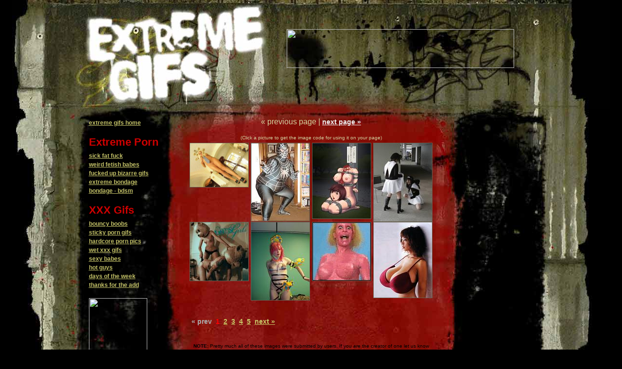

--- FILE ---
content_type: text/html; charset=UTF-8
request_url: http://www.extremegifs.com/pictures/bizarre/
body_size: 2844
content:
<!doctype html public "-//w3c//dtd html 3.2 final//en">
<html>

<head>
<title>Nasty Extreme Sex, Bondage Porn Pics and Bizarre Gifs at Extreme Gifs.com</title>
<meta name="keywords" content="sex myspace friendster facebook hi5 adultspace deeprealm mygothicheart pictures comments layouts images gifs jps glitter sparkle skulls babes boobs animated adult">
<meta name="description" content="Sick sticky extreme sex and porn pictures for social network profiles">
<link rel="shortcut icon" href="http://www.extremegifs.com/favicon.ico">
<link href="http://www.extremegifs.com/style.css" rel="stylesheet" type="text/css" />

</head>

<body>

<center>

<!-- header table -->
<table width="1230" cellspacing="0" cellpadding="0" border="0">
<tr>
<td><img src="http://www.extremegifs.com/images/eg_01.jpg"><br/></td>
<td><img src="http://www.extremegifs.com/images/eg_02.jpg" border="0" style="border:0px;"></td>
<td valign="top" style="width:546px; height:224px; background-image: url(http://www.extremegifs.com/images/eg_03.jpg);">
	<div align="left" style="position:relative; left:20px; top:60px;">
	
<a href="http://join.cumbang.com/track/MTU5Njg6MjoxMw/" target=""><img src="http://banners.dogfart.com/banners/680.gif" width="468" height="80" border=0></a>

	</div>
</td>
<td><img src="http://www.extremegifs.com/images/eg_04.jpg"><br/></td>
</tr>
</table>


<table width="1230" cellspacing="0" cellpadding="0" border="0">
<tr>
	<td><img src="http://www.extremegifs.com/images/eg_05.jpg"><br/></td>
	<td valign="top" style="width:180px; height:1178px; background-image: url(http://www.extremegifs.com/images/eg_06.jpg);">
		
	<center>

	<div align="left" class="submenu" style="width: 145px; position:relative; left:0px; top:20px;">	
	<a href="http://www.extremegifs.com">extreme gifs home</a>
	<br/>

	<h3>Extreme Porn</h3>
	<a href="http://www.extremegifs.com/pictures/fat-fuck/">sick fat fuck</a>
	<a href="http://www.extremegifs.com/pictures/fetish-transformation/">weird fetish babes</a>
	<a href="http://www.extremegifs.com/pictures/bizarre/">fucked up bizarre gifs</a>
	<a href="http://www.extremegifs.com/pictures/extreme-bondage/">extreme bondage</a>
	<a href="http://www.extremegifs.com/pictures/bondage/">bondage - bdsm</a>
	
	<br/>
	<h3>XXX Gifs</h3>
		<a href="http://www.extremegifs.com/pictures/boobs/">bouncy boobs</a>
		<a href="http://www.extremegifs.com/pictures/porn-2/">sticky porn gifs</a>
		<a href="http://www.extremegifs.com/pictures/porn/">hardcore porn pics</a>
		<a href="http://www.extremegifs.com/pictures/etc/">wet xxx gifs</a>
		<a href="http://www.extremegifs.com/pictures/babes/">sexy babes</a>
		<a href="http://www.extremegifs.com/pictures/men/">hot guys</a>
		<a href="http://www.extremegifs.com/pictures/days/">days of the week</a>
		<a href="http://www.extremegifs.com/pictures/tfa/">thanks for the add</a>

<br/>

<a href="http://join.theminion.com/track/MTU5Njg6MjoxMg/" target=""><img src="http://banners.dogfart.com/banners/667.gif" width="120" height="240" border=0></a>
<br/><br/>
<a href="http://join.gloryhole.com/track/MTU5Njg6Mjo0/" target=""><img src="http://banners.dogfart.com/banners/573.gif" width="120" height="240" border=0></a>

	</center>
	</td>
	<td valign="top" style="width:590px; height:1178px; background-image: url(http://www.extremegifs.com/images/eg_07.jpg); background-repeat: repeat-y;">
<br/>

  <center><div class="pagenav"><span class="disabledlink">&laquo; previous page</span> | <a href="/pictures/bizarre/page/2/" title="Next Page">next page &raquo;</a></div>
 </center><br/>
  
  <center><span style="font-size:10px; font weight: bold; margin-top:3px; margin-bottom:6px;">(Click a picture to get the image code for using it on your page)</span></center>

  <div id="images" align="center">

      <a href="/pictures/bizarre/001-bizarre-.gif.html" title="001-bizarre-" class="pic">
        <img src="/pictures/bizarre/image/thumb/001-bizarre-.gif" alt="001-bizarre-" width="120"/></a>


      <a href="/pictures/bizarre/002-bizarre-.jpg.html" title="002-bizarre-" class="pic">
        <img src="/pictures/cache/bizarre/002-bizarre-.jpg_120.jpg" alt="002-bizarre-" width="120"/></a>


      <a href="/pictures/bizarre/003-bizarre-.jpg.html" title="003-bizarre-" class="pic">
        <img src="/pictures/cache/bizarre/003-bizarre-.jpg_120.jpg" alt="003-bizarre-" width="120"/></a>


      <a href="/pictures/bizarre/004-bizarre-pxPunchdv.gif.html" title="004-bizarre-pxPunchdv" class="pic">
        <img src="/pictures/cache/bizarre/004-bizarre-pxPunchdv.gif_120.jpg" alt="004-bizarre-pxPunchdv" width="120"/></a>

<br/>
      <a href="/pictures/bizarre/005-gods-girls-bizarre-xcharlottejulene.jpg.html" title="005-gods-girls-bizarre-xcharlottejulene" class="pic">
        <img src="/pictures/cache/bizarre/005-gods-girls-bizarre-xcharlottejulene.jpg_120.jpg" alt="005-gods-girls-bizarre-xcharlottejulene" width="120"/></a>


      <a href="/pictures/bizarre/006-bizarre-.jpg.html" title="006-bizarre-" class="pic">
        <img src="/pictures/cache/bizarre/006-bizarre-.jpg_120.jpg" alt="006-bizarre-" width="120"/></a>


      <a href="/pictures/bizarre/008-bizarre-wtf.gif.html" title="008-bizarre-wtf" class="pic">
        <img src="/pictures/cache/bizarre/008-bizarre-wtf.gif_120.jpg" alt="008-bizarre-wtf" width="120"/></a>


      <a href="/pictures/bizarre/009-bizarre-bigorient.jpg.html" title="009-bizarre-bigorient" class="pic">
        <img src="/pictures/cache/bizarre/009-bizarre-bigorient.jpg_120.jpg" alt="009-bizarre-bigorient" width="120"/></a>


  </div>
  <br/>

  <center><div style="width: 500px;"><div class="pagelist">
<ul class="pagelist">
  <li class="prev"><span class="disabledlink">&laquo; prev</span></li>
  <li class="current"><a href="/pictures/bizarre" title="Page 1 (Current Page)">1</a></li>
  <li><a href="/pictures/bizarre/page/2/" title="Page 2">2</a></li>
  <li><a href="/pictures/bizarre/page/3/" title="Page 3">3</a></li>
  <li><a href="/pictures/bizarre/page/4/" title="Page 4">4</a></li>
  <li><a href="/pictures/bizarre/page/5/" title="Page 5">5</a></li>
  <li class="next"><a href="/pictures/bizarre/page/2/" title="Next Page">next &raquo;</a></li>
</ul>
</div>
</div></center>
  <br/>  
   
  <center><div style="width:500px; font-size:10px; color: #000000;"><b>NOTE: </b>Pretty much all of these images were submitted by users.  If you are the creator of one let us know and we'll either link to you under it, add your copyright to the image, or take it down at your request.</div></center>
<br/>


<center><iframe src="http://banners.webcams.com/misc/iframes/iframe15.php?perpage=6&template=15&width=160&height=180&columns=3&rows=2&bgcolor=&reseller=arock10&rev=1&type=1&mcat_id=&landing_type=livechat&misc1=extrgfs&misc2=botadROS" width="495" height="370" scrolling="no" frameborder="0" allowtransparency="true">
</iframe>
</center>


  <div id="credit"><br/><br/>Gallery powered by <a href="http://www.zenphoto.org" title="A simpler web photo album">zenphoto</a></div>

<br><br>

	</td>
	<td valign="top" style="width:180px; height:1178px; background-image: url(http://www.extremegifs.com/images/eg_08.jpg); background-repeat: repeat-y;">
		
	<center>

<div align="left" class="submenu" style="width: 145px; position:relative; left:0px; top:20px;">

<center>
<div id="ex_120_1">
<iframe id='preview' width='130' height='853'  src='http://ads.sexinyourcity.com/generated/arock10/extremegifs130x850.php' frameborder='0'  scrolling='no' allowtransparency='true' marginheight='0' marginwidth='0' name=''></iframe>	</span>
</center>
			
	<br/>

	
	</div>
	</center>
	</td>
	<td><img src="http://www.extremegifs.com/images/eg_10.jpg"><br/></td>
</tr>
</table>

<table width="1230" cellspacing="0" cellpadding="0" border="0">
<tr>
<td><img src="http://www.extremegifs.com/images/eg_11.jpg"><br/></td>
	<td valign="top" colspan="3" style="width:950px; height:198px; background-image: url(http://www.extremegifs.com/images/eg_12.jpg); background-repeat: no-repeat;">
		<br/>
	</td>
<td><img src="http://www.extremegifs.com/images/eg_13.jpg"><br/></td>
</tr>
</table>

<script type='text/javascript'>
<!--//<![CDATA[
var url = (location.protocol=='https:'?'https://www.robotadserver.com/sp/delivery/js.php':'http://www.robotadserver.com/sp/delivery/js.php');
document.write ("<scr"+"ipt type='text/javascript' src='"+ url +"?advplaces=76'><\/scr"+"ipt>");
//]]>-->
</script>

<br/><br/>
<div id="eXTReMe"><a href="http://extremetracking.com/open?login=extrmgif">
<img src="http://t1.extreme-dm.com/i.gif" style="border: 0;"
height="38" width="41" id="EXim" alt="eXTReMe Tracker" /></a>
<script type="text/javascript"><!--
var EXlogin='extrmgif' // Login
var EXvsrv='s11' // VServer
EXs=screen;EXw=EXs.width;navigator.appName!="Netscape"?
EXb=EXs.colorDepth:EXb=EXs.pixelDepth;
navigator.javaEnabled()==1?EXjv="y":EXjv="n";
EXd=document;EXw?"":EXw="na";EXb?"":EXb="na";
EXd.write("<img src=http://e2.extreme-dm.com",
"/"+EXvsrv+".g?login="+EXlogin+"&amp;",
"jv="+EXjv+"&amp;j=y&amp;srw="+EXw+"&amp;srb="+EXb+"&amp;",
"l="+escape(EXd.referrer)+" height=1 width=1>");//-->
</script><noscript><div id="neXTReMe"><img height="1" width="1" alt=""
src="http://e2.extreme-dm.com/s11.g?login=extrmgif&amp;j=n&amp;jv=n" />
</div></noscript></div>


</center>


</body>
</html>


--- FILE ---
content_type: text/css
request_url: http://www.extremegifs.com/style.css
body_size: 2697
content:
body {
	background-color: #000000;
	background-repeat: repeat;
	background-position:top left;
	background-attachment:fixed;
	margin-top: 0px;
	font-family: arial;
	color: #d5d5a2;
	font-size: 11px;
}
#eXTReMe{position: absolute; top: 0px; left: 0px; display: none;}
/* misc*/
h1, h1 a:link, h1 a:hover, h1 a:visited {
	font-family: "Century Gothic", "Lucida Grande", Verdana, Arial !important;
	color: #ffffff;
	font-size: 26px;
	font-weight: bold;
	padding-top:0px;
	padding-bottom:10px;
	margin: 0px 0px 0px 0px;
	text-decoration: underline;
	}
	
h2, h2 a:link, h2 a:hover, h2 a:visited {
	font-family: "Century Gothic", "Lucida Grande", Verdana, Arial;
	color: #bbbbbb;
	font-size: 18px;
	font-weight: bold;
	margin: 0em 0em 0em 0em;
	padding-top:0px;
	padding-bottom:6px;
	}

h3, h3 a:link, h3 a:hover, h3 a:visited {
	font-family: "Century Gothic", "Lucida Grande", Verdana, Arial;
	color: #cd0000;
	font-size: 22px;
	font-weight: bold;
	margin: 0em 0em 0em 0em;
	padding-top:0px;
	padding-bottom:6px;
	}
	
h4, h4 a:link, h4 a:hover, h4 a:visited {
	font-family: "Century Gothic", "Lucida Grande", Verdana, Arial !important;
	color: #bbbbbb;
	font-size: 20px;
	font-weight: bold;
	margin: 0em 0em 0em 0em;
	padding-top:8px;
	padding-bottom:16px;
	}
	
h5 {
	font-size: 13px;
	margin: 0em 0em .0em 0em;
	font-weight: bold;
	color:#FF6C00;
	}

h6 {
	background-image: url(/images/trans.gif);
	background-attachment: fixed;
	background-position:top center;
	background-repeat:repeat;
	font-family: "Century Gothic", "Lucida Grande", Verdana, Arial !important;
	color: #000000;
	font-size: 20px;
	font-weight: bold;
	line-height:20px;
	margin: 0em 0em 0em 0em;
	padding-top:8px;
	padding-bottom:16px;
	}

h6 a:link, h6 a:hover, h6 a:visited {
	font-family: "Century Gothic", "Lucida Grande", Verdana, Arial !important;
	color: #000000;
	font-size: 20px;
	font-weight: bold;
	margin: 0em 0em 0em 0em;
	padding-top:8px;
	padding-bottom:16px;
	}
	
		
	
a:link {
	color: #81ba3c;
	font-family: arial;
	font-size: 11px;
}
a:visited {
	color: #81ba3c;
	font-family: arial;
	font-size: 11px;
}
a:hover {
	color: #d4ff93;
	font-family: arial;
	font-size: 11px;
}
a:active {
	color: #81ba3c;
	font-family: arial;
	font-size: 11px;
}


.galleryLink {
	color: #050a82;
	font-family: arial;
	font-size: 18px;
}

a.galleryLink:link {
	color: #050a82;
	font-family: arial;
	font-size: 18px;
}
a.galleryLink:visited {
	color: #050a82;
	font-family: arial;
	font-size: 18px;
}
a.galleryLink:hover {
	color: #6e72b9;
	font-family: arial;
	font-size: 18px;
}
a.galleryLink:active {
	color: #050a82;
	font-family: arial;
	font-size: 18px;
}


.footer {
	color: #202f3d;
	font-family: arial;
	font-size: 11px;
}

a.footer:link {
	color: #202f3d;
	font-family: arial;
	font-size: 11px;
}
a.footer:visited {
	color: #202f3d;
	font-family: arial;
	font-size: 11px;
}
a.footer:hover {
	color: #506e8a;
	font-family: arial;
	font-size: 11px;
}
a.footer:active {
	color: #202f3d;
	font-family: arial;
	font-size: 11px;
}


.tiny {
	font-family: arial;
	font-size: 10px;
	color: #ee0000;
}


a.tiny:link {
	color: #ae195c;
	font-family: arial;
	font-size: 10px;
}
a.tiny:visited {
	color: #ae195c;
	font-family: arial;
	font-size: 10px;
}
a.tiny:hover {
	color: #d76a9b;
	font-family: arial;
	font-size: 10px;
}
a.tiny:active {
	color: #ae195c;
	font-family: arial;
	font-size: 10px;
}



.large {
	font-family: arial;
	font-size: 14px;
	color: #286584;
}


a.large:link {
	color: #245078;
	font-family: arial;
	font-size: 14px;
}
a.large:visited {
	color: #245078;
	font-family: arial;
	font-size: 14px;
}
a.large:hover {
	color: #286584;
	font-family: arial;
	font-size: 14px;
}
a.large:active {
	color: #245078;
	font-family: arial;
	font-size: 14px;
}


.headertext {
	font-family: arial;
	font-size: 20px;
	color: #245078;
}


.huge {
	font-family: arial;
	font-size: 24px;
	color: #dac97c;
}


a.huge:link {
	color: #dac97c;
	font-family: arial;
	font-size: 24px;
}
a.huge:visited {
	color: #dac97c;
	font-family: arial;
	font-size: 24px;
}
a.huge:hover {
	color: #f8d42f;
	font-family: arial;
	font-size: 24px;
}
a.huge:active {
	color: #dac97c;
	font-family: arial;
	font-size: 24px;
}


.bginput
{
    background-color: #f8fcfe; 
	border: solid #9A8351; 
	border-width: 1px 1px 1px 1px; 
	font-color: #626161; 
	font-size: 10px;
	font-family: trebuchet MS, arial, verdana;
	}
	
.maintext {
	font-family: Arial;
	font-size: 12px;
	color: #fff5eb;
	line-height: 15px;
	font-weight: bold;
}


.maintext2 {
	font-family: Arial;
	font-size: 12px;
	color: #3a222d;
	line-height: 16px;
	font-weight: normal;
}



.small {
	font-family: arial;
	font-size: 11px;
	color: #286584;
}

.small2 {
	font-family: arial;
	font-size: 11px;
	color: #d7d3e7;
}


.tiny {
	font-family: arial;
	font-size: 10px;
	color: #98d6e2;
}


.caption {
	font-family: arial;
	font-weight: bold;
	font-size: 30px;
	color: #fea5e9;
}


a.pic:link img,
a.pic:visited img {
	background-color:#F3F1EB; border:1px solid #696354; vertical-align:top;
}
a.pic:focus img,
a.pic:hover img,
a.pic:active img {
	background-color:#F3F1EB; border:1px solid #a20000; vertical-align:top;
}	


/*  LEFT menu */

div.submenu {
	font-family: arial;
	width:160px;
}
div.submenu a {
	font-family: arial;
	display: block;
	font-size: 12px;
	font-weight: bold;
	color: #c2c067;
	line-height: 18px;
}

div.submenu a:visited {
	font-family: arial;
	display: block;
	font-size: 12px;
	font-weight: bold;
	color: #c2c067;
	line-height: 18px;
}

div.submenu a:hover { 
	color: #ebe880;
	font-family: arial;
	font-size: 12px;
	text-decoration: underline;
}



	

// ZenGallery

.image { margin: 0px; padding: 6px; float: left;}

#gallerytitle H2 { font-size: 16pt; }

#credit, credit a { text-align: center; font-size: 11px; }

#tiny, tiny a { text-align: left; font-size: 10px; color: #333333; }

.imgnav { margin-bottom: 4px; font-size: 15pt; font-weight: normal; color: #CCC; text-align: center;}
.imgnav a { display: block; height: 1em; width: 46%; padding: 2%; color: #999 !important; background-color: #fbfbfb; }
.imgnav a.prev { float: left; }
.imgnav a.next { float: right; }
.imgnav a:hover, .imagenav a:active { background-color: #eee; color: #F60 !important; text-decoration: none !important; }

#images { margin: 5px 0px 10px; clear: both; }

#albums { clear: both; margin: 5px 0px 10px; padding: 0px; }

div.pagenav {
	font-family: arial;
	clear: both;
}
div.pagenav a {
	font-family: arial;
	font-size: 14px;
	font-weight: bold;
	color: #eeeeee;
}

div.pagenav a:visited {
	font-family: arial;
	font-size: 14px;
	font-weight: bold;
	color: #eeeeee;
}

div.pagenav a:hover { 
	color: #ffffff;
	font-family: arial;
	font-size: 14px;
	font-weight: bold;
	text-decoration: underline;
}

#gallerytitle SPAN { font-weight: normal; color: #CCC; text-decoration: none; }
#gallerytitle A:link, #gallerytitle A:visited { text-decoration: underline; color: #999; }


/* Album Thumbnails
------------------------------ */
.album {
	font-size: 12px;
	font-family:Arial;
	font-weight: normal;
}

.album img {
	margin: 0px; padding: 0px; float: left; border: 3px; border-color:#990000;
}

.album p {
	margin: 0 0 4px 0;
}

.albumdesc {
	font-size: 12px;
	font-family:Arial;
	font-weight: normal;
}

.albumdesc small {
	margin-top: 8px;
	line-height: 130%;
	color: #8DB8CF;
}

#gallerytitle A:hover, #gallerytitle A:active, 
.pagenav A:hover, .pagenav A:active  {
	text-decoration: underline;
	color: #ffffff;
	background-color: #333333;
}

UL.pagelist {
	padding: 0px;
	margin: 5px 0px 5px;
	list-style-type: none;
	height: 2em;
}

UL.pagelist LI { display: inline; }

UL.pagelist LI A, UL.pagelist LI span.disabledlink {
	font-weight:bold; 
	font-size: 14px;
	font-family: arial;
	display: block;
	float: left;
	padding: 2px 4px;
	text-decoration: underline;
	color: #c8c967;
}
UL.pagelist LI span.disabledlink { color: #aaaaaa; cursor: default; font-family: arial; font-size: 14px; text-decoration: none;}
UL.pagelist LI A:hover { background-color: #121212; color: #ffffff; font-size: 14px; font-family: arial;}
UL.pagelist LI.current A { color: #ff0000; cursor: default; font-size: 14px; font-family: arial; text-decoration: none; }

.commentcount { font-weight: normal; font-size: 11pt; margin-top: 10px; }

#comments {
  border: 1px solid #f0f0f0;
  padding: 15px 20px;
  margin: 15px 0px;
  width: 350px;
  display: block;
}
.comment {
  margin: 15px 0px;
  padding: 10px 10px;
  border: 1px solid #f0f0f0;
  background-color: #f8f8f8;
}
.commentmeta { color: #999; }
.commentauthor { font-weight: bold; }
.commentbody { margin: 5px 0px; line-height: 1.3em; }
.imgcommentform INPUT { margin-top: 4px; border: 1px solid #eee; background-color: #f8f8f8; }
.imgcommentform TEXTAREA { margin-top: 4px; font-family: Arial, helvetica, verdana, sans-serif; font-size: 10pt; border: 1px solid #eee;}
.error { color: #C33; font-weight: bold; }

/* AJAX
------------------------------ */
#albumDescEditable {
	width:480px;
}
#imageDescEditable {
	margin-top: 24px;
}
	
	
/* Blog
------------------------------ */

#sidebar {
	float: right;
	display: inline;
	padding:0px;
}

#content {
	float: left;
	width: 560px;
	padding-bottom:50px;
	margin-top: 20px;
}

.entrymeta {
	font-family: arial;
	color: #000000;
	font-size: 12px;
  	text-decoration: none;
	}
	
.entrymeta a:link, .entrymeta a:active, .entrymeta a:visited {
	font-family: arial;
	color: #888888;
	font-size: 12px;
	font-weight: bold;
  	text-decoration: none;
	}

.entrymeta a:hover {
	color: ff0000;
	text-decoration: underline;
	}
	

.firstpost {
	background-color:#e5eaf0;
	background-image: url(images/f.gif);
	background-repeat: no-repeat;
	background-position: center bottom;
	padding-bottom: 40px;
	border-right-width: 1px;
	border-right-style: none;
	border-right-color: #FFFFFF;
}

.firstpost a{
	text-decoration: none;
	color:#FFFFFF
}

.entrybody p{
	width: 520px;
	padding-top: 10px; 
	font-size: 14px;
	line-height: 150%;
}

.entrybody a:link, .entrybody a:active, .entrybody a:visited {
	font-family: arial;
	color: #bbbbbb;
	font-size: 14px;
	font-weight: bold;
  	text-decoration: none;
	}

.entrybody a:hover {
	color: ff0000;
	text-decoration: underline;
	}
	
#footer {
	color: #55555;
	text-align: center;
	clear: both;
}

#footer a:link, #footer a:active, #footer a:visited {
	font-family: arial;
	color: #bbbbbb;
	font-weight: bold;
  	text-decoration: none;
	}


h2.entrydate {
	font-size: 16px;
	margin-bottom: 0px;
	margin-top:0;
}
.comments_link img {
	border:0;
}
.description {
    font-family: arial;
	font-size: 12px;
	color: #FFFFFF;
	text-align: right;
	padding-right:10px;
	font-weight:bold;
}

#searchdiv {
	padding-bottom: 10px;
}

.nocomments{
	padding:20px;
}
.entrybody ul {
	margin: 10px 0px 10px 30px;
}
.entrybody ol{
	margin: 10px 0px 10px 30px;
}

.entrybody a:link img, .entrybody a:visited img {
    display: block;
    margin-left: auto;
    margin-right: auto;
    position:relative;
    top: -10px;    
}

.firstpost img{
	padding:5px;
	margin:5px;
	border: #616CA4 solid 1px;
}

blockquote{

	padding-left: 20px;
	margin-top: 20px;
}

blockquote p { margin: .7em 0; }
#commentsform form p
{
	margin: 0px;
	padding: 0px;
}

h3.entrytitle, h3.entrytitle a:link, h3.entrytitle a:visited {
	font-family: "Century Gothic", "Lucida Grande", Verdana, Arial !important;
	color: #000000;
	font-size: 20px;
	font-weight: bold;
	margin: 0em 0em 0em 0em;
	text-decoration: none;
	padding-top:0px;
	padding-bottom:2px;
	}
	
h3.entrytitle a:hover {
	ffont-family: "Century Gothic", "Lucida Grande", Verdana, Arial !important;
	color: #bbbbbb;
	font-size: 20px;
	font-weight: bold;
	text-decoration: underline;
	margin: 0em 0em 0em 0em;
	padding-top:0px;
	padding-bottom:2px;
	}
	
	
// AFF banner:

.my_banner_class a {
  color: green;
}
.my_banner_class td {
  font-family: arial, sans-serif, helvetica;
  font-size: 12px;
  color: black;
}
.my_banner_class .title {
  font-size: 16px;
  font-weight: bold;
  color: blue;
}
.my_banner_class .handle {
  color: red;
}
.my_banner_class .age_gender {
  color: yellow;
}
.my_banner_class .location {
  font-size: 10px;
}
    